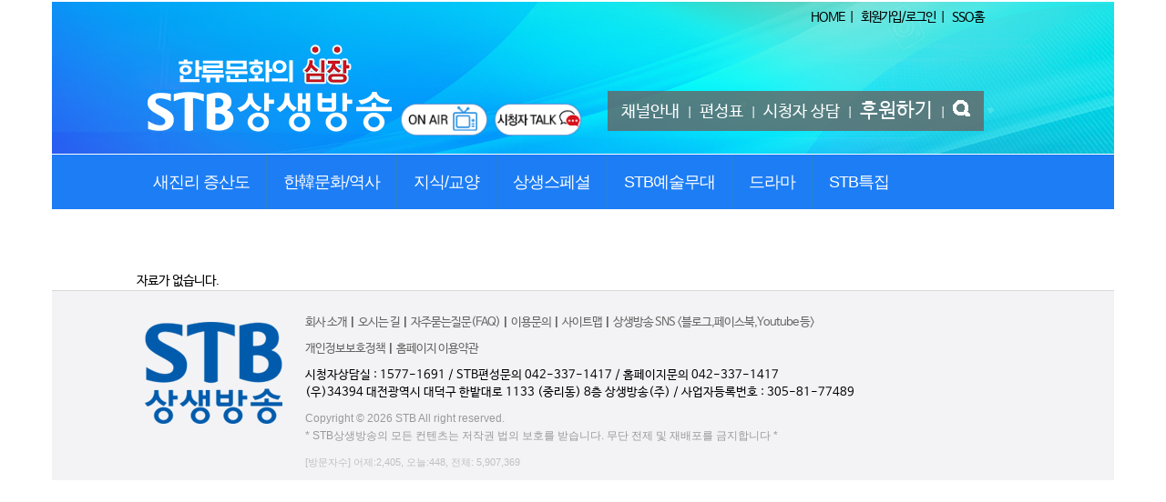

--- FILE ---
content_type: text/html;charset=utf-8
request_url: https://www.stb.co.kr/?cc=program&mm=vod_view&vod_id=10083
body_size: 25496
content:
<!DOCTYPE html>
<html lang="ko">
<head>
<meta http-equiv="content-type" content="text/html;charset=utf-8" />
<title>한문화중심채널 STB상생방송</title>
<meta name="robots" content="ALL" />
<meta name="author" content="www.stb.co.kr" /> 
<meta name="title" content="" /> 
<meta name="subject" content="한문화중심채널 STB상생방송" /> 
<meta name="keywords" content="한문화중심채널 STB상생방송" /> 
<meta name="description" content="" />
<meta name="classification" content="" />
<meta name="reply-to" content="" />
<meta name="content-language" content="" />
<meta name="build" content="" />
<meta name="copyright" content="Copyrights © 2026 www.stb.co.kr All Rights Reserved" /> 
<script type="text/javascript" src="https://ajax.googleapis.com/ajax/libs/jquery/1.12.4/jquery.min.js"></script> 
<link type="text/css" rel="stylesheet" charset="utf-8" href="/_core/css/sys.css?nFlag=2026011803" />
<link type="text/css" rel="stylesheet" charset="utf-8" href="/layouts/stb14608_1/_main.css?nFlag=2026011803" />
<script type="text/javascript">
//<![CDATA[
var mbrclick= false;
var rooturl = 'https://www.stb.co.kr';
var rootssl = 'https://www.stb.co.kr';
var raccount= 'home';
var moduleid= 'ci';
var memberid= '';
var is_admin= '';
var needlog = '로그인후에 이용하실 수 있습니다. ';
var neednum = '숫자만 입력해 주세요.';
var myagent	= navigator.appName.indexOf('Explorer') != -1 ? 'ie' : 'ns';
var mobile  = '';
//]]>
</script>
<script type="text/javascript" charset="utf-8" src="/_core/js/sys.js?nFlag=2026011803"></script>
<script type="text/javascript" charset="utf-8" src="/layouts/stb14608_1/_main.js?nFlag=2026011803"></script>
<link type="text/css" rel="stylesheet" charset="utf-8" href="/layouts/stb14608_1/main.css?nFlag=2026011803" />
<link type="text/css" rel="stylesheet" charset="utf-8" href="/layouts/stb14608_1/_theme/gb14208_white_gray/theme.css?nFlag=2026011803" />
<link type="text/css" rel="stylesheet" charset="utf-8" href="/widgets/stb14608/side_recommended_vod/main.css" />
<script type="text/javascript" charset="utf-8" src="/widgets/stb14608/side_recommended_vod/main.js" /></script>
<link type="text/css" rel="stylesheet" charset="utf-8" href="/widgets/stb14608/side_most_viewed_vod/main.css" />
<script type="text/javascript" charset="utf-8" src="/widgets/stb14608/side_most_viewed_vod/main.js" /></script>
<link type="text/css" rel="stylesheet" charset="utf-8" href="/widgets/stb14608/side_recommended_prog/main.css" />
<script type="text/javascript" charset="utf-8" src="/widgets/stb14608/side_recommended_prog/main.js" /></script>
<link type="text/css" rel="stylesheet" charset="utf-8" href="/widgets/stb14608/side_banner/main.css" />
<script type="text/javascript" charset="utf-8" src="/widgets/stb14608/side_banner/main.js" /></script>
<link type="text/css" rel="stylesheet" charset="utf-8" href="/widgets/_acc/counter_simple/main.css" />
<link rel="canonical" href="http://www.stb.co.kr" />
<meta name="google-site-verification" content="efkneUAlmJgNlYqR4Vr2SS2FOPr9LMujz09UBwORq50" />
<link rel="apple-touch-icon" sizes="72x72" href="/layouts/stb14608/image/stbicon/apple-icon-72x72.png">
<link rel="icon" type="image/png" sizes="32x32" href="/layouts/stb14608/image/stbicon/favicon-32x32.png">
<link rel="icon" type="image/png" sizes="96x96" href="/layouts/stb14608/image/stbicon/favicon-96x96.png">
<link rel="icon" type="image/png" sizes="16x16" href="/layouts/stb14608/image/stbicon/favicon-16x16.png">
<meta name="theme-color" content="#007CC4">
<script type="application/ld+json">
{
 "@context": "http://schema.org",
 "@type": "Organization",
 "name": "STB상생방송",
 "url": "https://www.stb.co.kr",
 "sameAs": [
   "https://www.facebook.com/stbjsd1691",
   "https://twitter.com/stbjsd1691",
   "https://blog.naver.com/stbjsd1691",
   "https://www.youtube.com/channel/UCuVqEvJ0OCKinqw1e9rCVew",
   "https://www.youtube.com/channel/UCxQffIw1DS6hJc2w9TAnQgw",
   "https://www.podbbang.com/channels/12360"
 ]
}
</script>
<!-- adsense -->
<script data-ad-client="ca-pub-1379809725868136" async src="https://pagead2.googlesyndication.com/pagead/js/adsbygoogle.js"></script>
<!-- //adsense --></head>
<body>

<script type="text/javascript" src="/layouts/stb14608_1/js/hoverIntent.js"></script>
<script type="text/javascript" src="/layouts/stb14608_1/js/jquery.dropdown.js"></script>
<script type="text/javascript" src="/layouts/stb14608_1/js/featuredcontentslider.js"></script>

<!-- Global site tag (gtag.js) - Google Analytics -->
<script async src="https://www.googletagmanager.com/gtag/js?id=UA-85718242-1"></script>
<script>
  window.dataLayer = window.dataLayer || [];
  function gtag(){dataLayer.push(arguments);}
  gtag('js', new Date());
  gtag('config', 'UA-85718242-1');
</script>

<!-------------------------------------------------->
<a name="header"></a>
<div id="header" class="wrap2">
	<div class="headerbox">
		<div class="headertop">
			<div class="gnbtop">
				<div class="wrap">
					<div id="_layout_memberlink_" class="menutops">
					
					<a href="/">HOME</a> |
					<!--
					<a href="./?mod=join">회원가입</a> |
					<a href="./?mod=login">로그인</a>
-->
					<a href="/?m=social&a=snscall_direct&sso=Y">회원가입/로그인</a> |
					<a href="https://sso.stb.co.kr/">SSO홈</a>

										&nbsp;
					</div>
				</div>
			</div>

			<div class="logo">
				<div id="top_logo">
					<span class="logo"><a href="/"><img src="/layouts/stb14608_1/image/stbmain/stblogo2.png"></a></span>
					<span class="onair"><a href="javascript:onair();"><img src="/layouts/stb14608_1/image/stbmain/ico_onair.png" width="100"></a></span>
					<span class="onair"><a href="/?c=intro/166/170"><img src="/layouts/stb14608_1/image/stbmain/ico_usertalk.png" width="100"></a></span>
				</div>
				<div id="top_link2" >
					<!--<span class=""><a href="/?c=intro/166/170"><img src="/layouts/stb14608_1/image/stbmain/usertalk.png" width="100"></a></span>-->
				</div>
				<div id="top_link" >
					<a href="./?c=intro/164">채널안내</a> |
					<a href="./?c=schedule">편성표</a> |
					<a href="./?c=service">시청자 상담</a> |
					<a href="./?c=support" class="em">후원하기</a> |
					<a href="./?cc=program&mm=search" id="search_icon"><img src="/layouts/stb14608_1/image/stbmain/search1.png" alt='검색하기'></a>
				</div>
				<div id="search_box">
					<div class='exitbtn'>x</div>
					<form action="/" method="get">
						<input type="hidden" name="cc" value="program" />
						<input type="hidden" name="mm" value="search" />
						<input type="text" name="keyword" placeholder="통합검색" class="keyword" value="" />
						<input type='submit' class="sbtn" alt="search" value="검색"/>
					</form>
				</div>
			</div> <!-- //logo -->
		</div> <!-- //headertop -->

		<div class="gnb">
			<div id="top_menu" >

				<div class="menutabs">
					<ul class="dropdown" id="_layout_mainmenu_">
																	<li>
							<a href="./?cc=program&mm=prog_list&term_id=4">새진리 증산도</a>
							<ul class="sub_menu">
															<li><a href="./?cc=program&mm=prog_info&prog_id=619">2022 무병장수 선려화 치유수행 (가을 대한 영성문화 대축제)</a></li>
															<li><a href="./?cc=program&mm=prog_info&prog_id=716">STB 오디오북</a></li>
															<li><a href="./?cc=program&mm=prog_info&prog_id=212">개벽문화 북콘서트</a></li>
															<li><a href="./?cc=program&mm=prog_info&prog_id=761">뉴스THE개벽</a></li>
															<li><a href="./?cc=program&mm=prog_info&prog_id=352">도전문화콘서트</a></li>
															<li><a href="./?cc=program&mm=prog_info&prog_id=368">도전봉독</a></li>
															<li><a href="./?cc=program&mm=prog_info&prog_id=666">동방신선학교 개벽뉴스</a></li>
															<li><a href="./?cc=program&mm=prog_info&prog_id=667">동방신선학교 생활수행</a></li>
															<li><a href="./?cc=program&mm=prog_info&prog_id=684">동방신선학교 특집 생존의 비밀</a></li>
															<li><a href="./?cc=program&mm=prog_info&prog_id=677">상생정보 오늘 플러스</a></li>
															<li><a href="./?cc=program&mm=prog_info&prog_id=696">상생정보 오늘 플러스 저녁</a></li>
															<li><a href="./?cc=program&mm=prog_info&prog_id=645">선려화 수행의 첫걸음, 상생라이프</a></li>
															<li><a href="./?cc=program&mm=prog_info&prog_id=186">안운산 태상종도사님 대도말씀</a></li>
															<li><a href="./?cc=program&mm=prog_info&prog_id=516">안운산 태상종도사님 대도말씀 스페셜</a></li>
															<li><a href="./?cc=program&mm=prog_info&prog_id=691">우주광명의 빛꽃 선정화 명상수행</a></li>
															<li><a href="./?cc=program&mm=prog_info&prog_id=11">인류 새문화의 원전, 도전道典</a></li>
															<li><a href="./?cc=program&mm=prog_info&prog_id=391">종도사님과 함께 떠나는 성지순례</a></li>
															<li><a href="./?cc=program&mm=prog_info&prog_id=558">증산도가 뭐예요?</a></li>
															<li><a href="./?cc=program&mm=prog_info&prog_id=610">증산도의 진리</a></li>
															<li><a href="./?cc=program&mm=prog_info&prog_id=203">천지성공</a></li>
															<li><a href="./?cc=program&mm=prog_info&prog_id=658">천지의 도 춘생추살 시즌3</a></li>
															<li><a href="./?cc=program&mm=prog_info&prog_id=541">톡톡 증산도 시즌3</a></li>
															<li class="listall"><a href="./?cc=program&mm=prog_list&term_id=4">▷ 전체 프로그램 목록 </a></li>
							</ul>
						</li>
																	<li>
							<a href="./?cc=program&mm=prog_list&term_id=6">한韓문화/역사</a>
							<ul class="sub_menu">
															<li><a href="./?cc=program&mm=prog_info&prog_id=629">80억 세계인의 성씨</a></li>
															<li><a href="./?cc=program&mm=prog_info&prog_id=115">STB역사특강</a></li>
															<li><a href="./?cc=program&mm=prog_info&prog_id=377">대한 독립 운동사</a></li>
															<li><a href="./?cc=program&mm=prog_info&prog_id=743">대한 독립을 외치다</a></li>
															<li><a href="./?cc=program&mm=prog_info&prog_id=655">대한사랑 초대석</a></li>
															<li><a href="./?cc=program&mm=prog_info&prog_id=216">문화와 인물</a></li>
															<li><a href="./?cc=program&mm=prog_info&prog_id=690">바른 역사로 시간 순삭! 바삭바삭</a></li>
															<li><a href="./?cc=program&mm=prog_info&prog_id=540">배달의숙 명사초청특강</a></li>
															<li><a href="./?cc=program&mm=prog_info&prog_id=664">세계인의 성씨 스페셜</a></li>
															<li><a href="./?cc=program&mm=prog_info&prog_id=609">역사 뒤집어 보기, 역썰 시즌2</a></li>
															<li><a href="./?cc=program&mm=prog_info&prog_id=476">역사대담</a></li>
															<li><a href="./?cc=program&mm=prog_info&prog_id=197">인류 원형문화의 원전 환단고기 봉독</a></li>
															<li><a href="./?cc=program&mm=prog_info&prog_id=157">한韓문화 특강</a></li>
															<li><a href="./?cc=program&mm=prog_info&prog_id=475">한국의 성씨</a></li>
															<li><a href="./?cc=program&mm=prog_info&prog_id=194">환단고기 북콘서트</a></li>
															<li class="listall"><a href="./?cc=program&mm=prog_list&term_id=6">▷ 전체 프로그램 목록 </a></li>
							</ul>
						</li>
																	<li>
							<a href="./?cc=program&mm=prog_list&term_id=2">지식/교양</a>
							<ul class="sub_menu">
															<li><a href="./?cc=program&mm=prog_info&prog_id=724">1918 스페인 독감</a></li>
															<li><a href="./?cc=program&mm=prog_info&prog_id=770">뉴스멘터리 전쟁과 사람</a></li>
															<li><a href="./?cc=program&mm=prog_info&prog_id=732">다큐S 프라임</a></li>
															<li><a href="./?cc=program&mm=prog_info&prog_id=670">당신의 뿌리를 찾아서 시즌4</a></li>
															<li><a href="./?cc=program&mm=prog_info&prog_id=671">당신의 뿌리를 찾아서 시즌5</a></li>
															<li><a href="./?cc=program&mm=prog_info&prog_id=672">당신의 뿌리를 찾아서 시즌6</a></li>
															<li><a href="./?cc=program&mm=prog_info&prog_id=808">댄 스노우의 최강 팬데믹, 흑사병</a></li>
															<li><a href="./?cc=program&mm=prog_info&prog_id=678">마더네이처 Mother Nature : 대자연의 모성애</a></li>
															<li><a href="./?cc=program&mm=prog_info&prog_id=782">문화로 읽는 세상</a></li>
															<li><a href="./?cc=program&mm=prog_info&prog_id=680">문화유산 미스토리</a></li>
															<li><a href="./?cc=program&mm=prog_info&prog_id=810">미래를 여는 첨단 과학기술 시즌1</a></li>
															<li><a href="./?cc=program&mm=prog_info&prog_id=811">미래를 여는 첨단 과학기술 시즌2</a></li>
															<li><a href="./?cc=program&mm=prog_info&prog_id=520">발굴스토리</a></li>
															<li><a href="./?cc=program&mm=prog_info&prog_id=642">산책 시즌3</a></li>
															<li><a href="./?cc=program&mm=prog_info&prog_id=623">상징으로 보는 여행 시즌2</a></li>
															<li><a href="./?cc=program&mm=prog_info&prog_id=350">소통의 인문학 주역</a></li>
															<li><a href="./?cc=program&mm=prog_info&prog_id=749">아빠와 나의 특별한 하루</a></li>
															<li><a href="./?cc=program&mm=prog_info&prog_id=809">아틀란티스: 잃어버린 고대 도시의 발견</a></li>
															<li><a href="./?cc=program&mm=prog_info&prog_id=801">야생 재규어 10년 관찰 프로젝트</a></li>
															<li><a href="./?cc=program&mm=prog_info&prog_id=685">야생의 도쿄 WILD TOKYO</a></li>
															<li><a href="./?cc=program&mm=prog_info&prog_id=660">오션소울 Ocean Souls</a></li>
															<li><a href="./?cc=program&mm=prog_info&prog_id=747">와일드 네이처 Wild Nature</a></li>
															<li><a href="./?cc=program&mm=prog_info&prog_id=753">월드투어 World Tour</a></li>
															<li><a href="./?cc=program&mm=prog_info&prog_id=807">인류의 미래, 공존하는 지구</a></li>
															<li><a href="./?cc=program&mm=prog_info&prog_id=719">재미있는 역사 이야기</a></li>
															<li><a href="./?cc=program&mm=prog_info&prog_id=417">정역과 산책</a></li>
															<li><a href="./?cc=program&mm=prog_info&prog_id=241">주역과 소통</a></li>
															<li><a href="./?cc=program&mm=prog_info&prog_id=4">주역에서 정역으로</a></li>
															<li><a href="./?cc=program&mm=prog_info&prog_id=679">중국의 야생 풍경 The Wild Landscapes of China</a></li>
															<li><a href="./?cc=program&mm=prog_info&prog_id=813">지구 최고의 해양 낙원(우리말 더빙)</a></li>
															<li><a href="./?cc=program&mm=prog_info&prog_id=639">지구재난보고서(Desperate Hours)</a></li>
															<li><a href="./?cc=program&mm=prog_info&prog_id=756">지구촌 기상 재난</a></li>
															<li><a href="./?cc=program&mm=prog_info&prog_id=775">포위된 요새, 전설의 전투</a></li>
															<li><a href="./?cc=program&mm=prog_info&prog_id=656">한국의 정신</a></li>
															<li><a href="./?cc=program&mm=prog_info&prog_id=622">현대문명의 大전환 시즌3</a></li>
															<li class="listall"><a href="./?cc=program&mm=prog_list&term_id=2">▷ 전체 프로그램 목록 </a></li>
							</ul>
						</li>
																	<li>
							<a href="./?cc=program&mm=prog_list&term_id=7">상생스페셜</a>
							<ul class="sub_menu">
															<li><a href="./?cc=program&mm=prog_info&prog_id=184">STB스페셜</a></li>
															<li><a href="./?cc=program&mm=prog_info&prog_id=384">STB현장중계</a></li>
															<li><a href="./?cc=program&mm=prog_info&prog_id=333">대한독립군 총사령관 홍범도 장군</a></li>
															<li><a href="./?cc=program&mm=prog_info&prog_id=492">돌아오지 못한 영웅, 최재형</a></li>
															<li><a href="./?cc=program&mm=prog_info&prog_id=238">숨겨진 역사, 韓민족종교 독립운동</a></li>
															<li><a href="./?cc=program&mm=prog_info&prog_id=139">조선총독부 특명, 조선의 민족정신을 말살하라</a></li>
															<li><a href="./?cc=program&mm=prog_info&prog_id=195">천연두는 살아있다</a></li>
															<li><a href="./?cc=program&mm=prog_info&prog_id=19">치우천황 그는 살아 있다</a></li>
															<li><a href="./?cc=program&mm=prog_info&prog_id=105">태호복희</a></li>
															<li><a href="./?cc=program&mm=prog_info&prog_id=155">한국사 숨겨진 진실을 찾아서</a></li>
															<li><a href="./?cc=program&mm=prog_info&prog_id=156">환구단의 비밀</a></li>
															<li class="listall"><a href="./?cc=program&mm=prog_list&term_id=7">▷ 전체 프로그램 목록 </a></li>
							</ul>
						</li>
																	<li>
							<a href="./?cc=program&mm=prog_list&term_id=17">STB예술무대</a>
							<ul class="sub_menu">
															<li><a href="./?cc=program&mm=prog_info&prog_id=514">국악무대</a></li>
															<li><a href="./?cc=program&mm=prog_info&prog_id=398">마법의 숲 안스스토리</a></li>
															<li><a href="./?cc=program&mm=prog_info&prog_id=372">얼쑤! 우리가락</a></li>
															<li><a href="./?cc=program&mm=prog_info&prog_id=537">우리가락 우리문화</a></li>
															<li><a href="./?cc=program&mm=prog_info&prog_id=403">윤봉길뮤지컬 스물다섯 매화로 피다</a></li>
															<li class="listall"><a href="./?cc=program&mm=prog_list&term_id=17">▷ 전체 프로그램 목록 </a></li>
							</ul>
						</li>
																	<li>
							<a href="./?cc=program&mm=prog_list&term_id=5">드라마</a>
							<ul class="sub_menu">
															<li><a href="./?cc=program&mm=prog_info&prog_id=674">맨해튼 Manhattan 시즌1</a></li>
															<li><a href="./?cc=program&mm=prog_info&prog_id=675">맨해튼 Manhattan 시즌2</a></li>
															<li><a href="./?cc=program&mm=prog_info&prog_id=689">뱀의 여왕 The Serpent Queen</a></li>
															<li><a href="./?cc=program&mm=prog_info&prog_id=633">베오울프 Beowulf</a></li>
															<li><a href="./?cc=program&mm=prog_info&prog_id=636">빅토리아 시즌Ⅰ</a></li>
															<li><a href="./?cc=program&mm=prog_info&prog_id=637">빅토리아 시즌Ⅱ</a></li>
															<li><a href="./?cc=program&mm=prog_info&prog_id=638">빅토리아 시즌Ⅲ</a></li>
															<li><a href="./?cc=program&mm=prog_info&prog_id=686">스페인 공주 THE SPANISH PRINCESS</a></li>
															<li><a href="./?cc=program&mm=prog_info&prog_id=687">스페인 공주 시즌2 THE SPANISH PRINCESS 2</a></li>
															<li><a href="./?cc=program&mm=prog_info&prog_id=733">시시 SISI 시즌 Ⅲ</a></li>
															<li><a href="./?cc=program&mm=prog_info&prog_id=646">시시 SISI 시즌Ⅰ</a></li>
															<li><a href="./?cc=program&mm=prog_info&prog_id=647">시시 SISI 시즌Ⅱ</a></li>
															<li><a href="./?cc=program&mm=prog_info&prog_id=715">싱가포르 그립 The Singapore Grip</a></li>
															<li><a href="./?cc=program&mm=prog_info&prog_id=654">월드 온 파이어 시즌1</a></li>
															<li><a href="./?cc=program&mm=prog_info&prog_id=683">월드 온 파이어 시즌2</a></li>
															<li><a href="./?cc=program&mm=prog_info&prog_id=641">지킬앤하이드 Jekyll and Hyde</a></li>
															<li><a href="./?cc=program&mm=prog_info&prog_id=748">쿠룰루스 오스만 Kurulus Osman 시즌1</a></li>
															<li><a href="./?cc=program&mm=prog_info&prog_id=705">홈 파이어스 Home Fires 시즌1</a></li>
															<li><a href="./?cc=program&mm=prog_info&prog_id=713">홈 파이어스 Home Fires 시즌2</a></li>
															<li class="listall"><a href="./?cc=program&mm=prog_list&term_id=5">▷ 전체 프로그램 목록 </a></li>
							</ul>
						</li>
																	<li>
							<a href="./?cc=program&mm=prog_list&term_id=1">STB특집</a>
							<ul class="sub_menu">
															<li><a href="./?cc=program&mm=prog_info&prog_id=663">2023 한류 영성문화 빛꽃 축제 개천문화대축제</a></li>
															<li><a href="./?cc=program&mm=prog_info&prog_id=575">STB 다큐멘터리</a></li>
															<li><a href="./?cc=program&mm=prog_info&prog_id=533">STB생중계</a></li>
															<li class="listall"><a href="./?cc=program&mm=prog_list&term_id=1">▷ 전체 프로그램 목록 </a></li>
							</ul>
						</li>
										</ul>
				</div>

				<div class="clear"></div>
			</div> <!-- //top_menu -->
		</div> <!-- //gnbtop -->
	</div> <!-- //headerbox -->
</div> <!-- //header -->



<div id="container" class="wrap2">


<div id="wrap-content">

<div class="wrap">


	
 
<script>
	 var csrf_token = ''; //getCookie('_token');
</script>



<div class="stbcontent">

	<div id="hidden">
		<div class="mesg">자료가 없습니다.</div>
	</div>
	
</div>

</div>
</div>

</div> <!-- //container -->

<div id="footer" class="wrap2">

	<div class="footer wrap">

		<div class="slinks">
			<img src="/layouts/stb14608_1/image/stbmain/stblogo_bottom.png">
		</div>

		<div class="slinks">

			<!--
			<div class="elink_r">
				<a href="./?m=bbs&bid=stbfree">자유게시판</a> |
				<a href="./?m=bbs&bid=pboards">시청자게시판 모아보기</a>
			</div>
			-->

			<div class="elink">
			<a href="./?c=intro">회사 소개</a> |
			<a href="./?c=intro/156/163">오시는 길</a> |
			<a href="./?c=intro/166/172">자주묻는질문(FAQ)</a> |
			<a href="./?c=intro/166/169">이용문의</a> |
			<a href="./?cc=program&mm=sitemap">사이트맵</a> |
			<a href="./?mod=snslist">상생방송 SNS <블로그,페이스북,Youtube 등></a>
			</div>

			<div class="elink">
			<a href="./?mod=private">개인정보보호정책</a> |
			<a href="./?mod=agreement">홈페이지 이용약관</a>
			</div>

			<div class="elink">
			시청자상담실 : 1577-1691 / STB편성문의 042-337-1417 / 홈페이지문의 042-337-1417<br>
			(우)34394 대전광역시 대덕구 한밭대로 1133 (중리동) 8층 상생방송(주) / 사업자등록번호 : 305-81-77489<br>
			<!--[if lt IE 9]> &nbsp;&nbsp;
			<font color='red'><b>(* 본 사이트는 Internet Explorer 9 이상에서 최적화 되어 있습니다.)</B></font>
			<![endif]-->
			</div>

			<div class="copyright">
			Copyright &copy; 2026 STB All right reserved. <br>
			* STB상생방송의 모든 컨텐츠는 저작권 법의 보호를 받습니다. 무단 전제 및 재배포를 금지합니다 *
			
<div id="counterbox_simple">
[방문자수] 어제:2,405, 오늘:448, 전체: 5,907,369</div>

						</div>

		</div>

		<div class="clear"></div>
	</div>
</div>

<link rel="stylesheet" type="text/css" href="/layouts/stb14608_1/js/jquery.oembed.css">
<script type="text/javascript" src="/layouts/stb14608_1/js/jquery.oembed.js"></script>
<script type="text/javascript" src="/layouts/stb14608_1/js/autolink.js"></script>

<script>
	var disable_oembed;
	//if($.browser.msie && $.browser.version <= '8.0') {
	//	disable_oembed = true;
	//}

	$(document).ready(function() {
		$(".content").autolink('_new');

		$(".content a").each(function(index, value) {
				var href = $(this).attr('href');
				if( href.match( /youtube.com|youtu\.be/g ) ) {
					$(this).addClass("oembed");
				}
			}
		);

		// if disable_oembed == true then disable this code
		if( typeof(disable_oembed) == 'undefined' || disable_oembed == false) {
			$("a.oembed").oembed(null,{
				apikeys: {
					//etsy : 'd0jq4lmfi5bjbrxq2etulmjr',
					//amazon : 'caterwall-20',
					//eventbrite: 'SKOFRBQRGNQW5VAS6P',
				}
				//maxHeight: 200, maxWidth:350
			});
		}
	});

	// smooth scroll
	$(function() {
		$('a[href*="#"]:not([href="#"])').click(function() {
			if (location.pathname.replace(/^\//,'') == this.pathname.replace(/^\//,'') && location.hostname == this.hostname) {
				var target = $(this.hash);
				target = target.length ? target : $('[name=' + this.hash.slice(1) +']');
				if (target.length) {
					$('html, body').animate({
					scrollTop: target.offset().top - 20
					}, 800);
					return false;
				}
			}
		});
	});

	$('#search_box .exitbtn').on('click', function() {
		$(this).parent().hide();
	});

</script>

<div id="_box_layer_"></div>
<div id="_action_layer_"></div>
<div id="_hidden_layer_"></div>
<div id="_overLayer_" class="hide"></div>
<iframe name="_action_frame_ci" width="0" height="0" frameborder="0" scrolling="no" style="display:none;"></iframe>
<script type="text/javascript">
//<![CDATA[
document.body.onclick = closeMemberLayer;
document.onkeydown = closeImgLayer;
//]]>
</script>

<script type="text/javascript">
//<![CDATA[
var Popstring = '';
if(Popstring!='')
{
	frames._action_frame_ci.location.href='/?r=home&system=popup.layer&iframe=Y&pop='+Popstring;
}
function hidePopupLayer(uid) 
{ 
	if (getId('popCheck_'+uid).checked == true)
	{
		var nowcookie = getCookie('popview');
		setCookie('popview', '['+uid+']' + nowcookie , 1);
	}    
	getId('poplayer'+uid).style.display = 'none';
	
	// by etna
	getId('_hidden_layer_').style.display = 'none';
}
//]]>
</script>
</body>
</html>


--- FILE ---
content_type: text/html; charset=utf-8
request_url: https://www.google.com/recaptcha/api2/aframe
body_size: 267
content:
<!DOCTYPE HTML><html><head><meta http-equiv="content-type" content="text/html; charset=UTF-8"></head><body><script nonce="LfLetGP-4gUeq1B7LxSTJw">/** Anti-fraud and anti-abuse applications only. See google.com/recaptcha */ try{var clients={'sodar':'https://pagead2.googlesyndication.com/pagead/sodar?'};window.addEventListener("message",function(a){try{if(a.source===window.parent){var b=JSON.parse(a.data);var c=clients[b['id']];if(c){var d=document.createElement('img');d.src=c+b['params']+'&rc='+(localStorage.getItem("rc::a")?sessionStorage.getItem("rc::b"):"");window.document.body.appendChild(d);sessionStorage.setItem("rc::e",parseInt(sessionStorage.getItem("rc::e")||0)+1);localStorage.setItem("rc::h",'1768674890983');}}}catch(b){}});window.parent.postMessage("_grecaptcha_ready", "*");}catch(b){}</script></body></html>

--- FILE ---
content_type: text/css
request_url: https://www.stb.co.kr/layouts/stb14608_1/main.css?nFlag=2026011803
body_size: 2629
content:
#container .mainbox .mleft {float:left;width:450px;padding:0 30px 0 0;}
#container .mainbox .mleft h1 {padding:0;margin:0;font-size:23px;font-family:"malgun gothic";color:#555555;}
#container .mainbox .mleft .mwrap {width:450px;height:260px;overflow:hidden;text-overflow:ellipsis;}
#container .mainbox .mleft .cont {line-height:160%;padding:20px 0 0 0;color:#555555;}
#container .mainbox .mleft .btnbox {padding:20px 0 0 0;}
#container .mainbox .mright {float:left;width:470px;}
#container .mainbox .mright div {width:470px;height:320px;overflow:hidden;}
#container .mainbox .mright div img {width:470px;}

#wrap-content .picbox {margin-bottom:30px;}
#wrap-content .picbox .border {float:left;width:170px;height:110px;border:#c0c0c0 solid 1px;padding:3px;margin:20px 15px 20px 0;background:#ffffff;}
#wrap-content .picbox .border div {width:170px;height:110px;overflow:hidden;}
#wrap-content .picbox .border div img {width:170px;cursor:pointer;filter:gray();}
#wrap-content .picbox .border div img:hover {filter:;}
#wrap-content .picbox .plast {margin-right:0;}

#wrap-content .topicbox {margin-bottom:30px;}
#wrap-content .topicbox .tl {float:left;width:300px;margin-right:25px;}
#wrap-content .topicbox .tr {float:right;width:300px;}

#wrap-content .topicbox .tt {padding:0 0 8px 0;margin-bottom:15px;border-bottom:#dfdfdf dotted 1px;}
#wrap-content .topicbox .tt .ts {float:left;font-weight:bold;}
#wrap-content .topicbox .tt .tmore {float:right;}
#wrap-content .topicbox .tt .tmore a {font-family:dotum;font-size:11px;color:#c0c0c0;}

#wrap-content .topicbox .thumb {border:#BCBCBC solid 1px;height:130px;overflow:hidden;padding:1px;margin-bottom:20px;}
#wrap-content .topicbox .thumb img {width:300px;background:#efefef;margin-top:-50px;}
#wrap-content .topicbox .tsubject {line-height:140%;}
#wrap-content .topicbox .tsubject a {font-weight:bold;color:#323232;}
#wrap-content .topicbox .tdate {font-size:11px;font-family:dotum;color:#9B9B9B;padding-top:12px;}
#wrap-content .topicbox .tcont {color:#9B9B9B;line-height:140%;padding:10px 0 10px 0;border-bottom:#dfdfdf dotted 1px;margin-bottom:15px;}
#wrap-content .topicbox .tpost {line-height:140%;padding-bottom:8px;margin-bottom:8px;border-bottom:#dfdfdf dotted 1px;}
#wrap-content .topicbox .tpost a {color:#363636;}
#wrap-content .topicbox .tpost i {font-style:normal;font-family:arial;font-size:11px;color:#E75801;padding-left:3px;}
#wrap-content .topicbox .none {height:130px;margin-bottom:20px;background:#efefef;}
.wrap-banner{border-top:#c0c0c0 solid 1px; background-color:#ffffff; height:77px; text-align:center; padding-top:15px;}

#wrap-links { clear:both; } 



--- FILE ---
content_type: text/css
request_url: https://www.stb.co.kr/widgets/stb14608/side_recommended_vod/main.css
body_size: 2417
content:
#side_recommended_vod { position:relative; margin:20px 0px 20px 5px; }
#side_recommended_vod .title {  height:35px; font-size:20px; font-family:"malgun gothic", "dotum", sans-serif; margin-top:5px; }
#side_recommended_vod .sliderwrapper1 {
	position: relative; /*leave as is*/
	overflow: hidden; /*leave as is*/
	x-border: 10px solid navy;
	border-bottom-width: 6px;
	width: 250px; /*width of featured content slider*/
	height: 200px; 
	x-min-height: 200px;
}
#side_recommended_vod.sliderwrapper1 .title { height:20px; }
#side_recommended_vod .sliderwrapper1 .contentdiv {
	visibility: hidden; /*leave as is*/
	position: absolute; /*leave as is*/
	left: 0;  /*leave as is*/
	top: 0;  /*leave as is*/
	padding: 0;
	x-background: white;
	x-width: 390px; /*width of content DIVs within slider. Total width should equal slider's inner width (390+5+5=400) */
	height: 100%;
	height: 100%;
	filter:progid:DXImageTransform.Microsoft.alpha(opacity=100);
	-moz-opacity: 1;
	opacity: 1;
}
#side_recommended_vod .sliderwrapper1 .contentdiv .thumb { float:left; display:inline-block; margin:0 0 0 0; }
#side_recommended_vod .sliderwrapper1 .contentdiv .thumb img{ border:0; width:236px; height:132px; display:block; }
#side_recommended_vod .sliderwrapper1 .contentdiv .subject { border:0; position:absolute; display:block; bottom:0; width:100%; height:40px; z-index:100; padding:3px;}
#side_recommended_vod .sliderwrapper1 .contentdiv .subject a { font-weight:bold; font-family:dotum, gothic, sans-serif; }
#side_recommended_vod .sliderwrapper1 .contentdiv .content { display:none; }

#side_recommended_vod .pictureslider_pagination { position:absolute; width:100px; padding: 0px 20px 5px 5px; top: 0px; right: 0px; text-align: right; }
#side_recommended_vod .pictureslider_pagination a { font-size:10px; padding: 0 5px; text-decoration: none; color: #777; x-background: white; background: transparent; }
#side_recommended_vod .pictureslider_pagination a:hover, .pictureslider_pagination a.selected { color: #eee; x-background-color: #FEE496; }
#side_recommended_vod .pictureslider_pagination a.toc { background:#bababa; color:#bababa; border-radius:5px; width:5px; height:15px; }
#side_recommended_vod .pictureslider_pagination a.toc.selected { background:#0f90d1; color:#0f90d1; }
#side_recommended_vod .pictureslider_pagination .prev { display:none; }
#side_recommended_vod .pictureslider_pagination .next { display:none; }




--- FILE ---
content_type: text/css
request_url: https://www.stb.co.kr/widgets/stb14608/side_most_viewed_vod/main.css
body_size: 1778
content:
#side_most_viewed_vod { position:relative; margin:20px 0px 10px 5px; }
#side_most_viewed_vod .title {  height:35px; font-size:20px; font-family:"malgun gothic", "dotum", 'gothic', sans-serif; margin-top:5px; }
#side_most_viewed_vod .vod_list {
	position: relative; 
	width: 250px; 
}
#side_most_viewed_vod .vod_list .title { height:20px; }
#side_most_viewed_vod .vod_list .vod_item { }

#side_most_viewed_vod .vod_list .vod_item .thumb { display:inline-block; margin:0 0 0 0; position:relative; }
#side_most_viewed_vod .vod_list .vod_item .thumb img { border:0; width:236px; height:132px; display:block; }
#side_most_viewed_vod .vod_list .vod_item .thumb .rank { position:absolute; width:40px; height:20px; right:0; bottom:0; font-size:12px; color:#fff; background:#fe0000; text-align:center; font-weight:bold; }
#side_most_viewed_vod .vod_list .vod_item .subject { border:0; display:block; bottom:0; width:100%; z-index:100; padding:3px 3px 7px; font-size:15px; font-weight:bold; font-family:dotum, gothic, sans-serif; }
#side_most_viewed_vod .vod_list .vod_item .subject a { }

#side_most_viewed_vod .vod_list .vod_item.rest { height:90px; margin:5px 0 5px; }
#side_most_viewed_vod .vod_list .vod_item.rest .thumb { float:left; position:relative; }
#side_most_viewed_vod .vod_list .vod_item.rest .thumb img { border:0; width:130px; height:74px; display:block; }
#side_most_viewed_vod .vod_list .vod_item.rest .thumb .rank { position:absolute; width:26px; height:20px; right:0; bottom:0; background:#676767; font-size:12px; color:#fff; text-align:center; font-weight:bold; }
#side_most_viewed_vod .vod_list .vod_item.rest .subject { float:left; border:0; display:block; bottom:0; width:100px;  padding:3px 3px 7px 10px; font-size:12px; font-family:dotum, gothic, sans-serif; }


--- FILE ---
content_type: text/css
request_url: https://www.stb.co.kr/widgets/stb14608/side_recommended_prog/main.css
body_size: 2781
content:
#side_recommended_prog { position:relative; margin:20px 0px 20px 5px; }
#side_recommended_prog .title {  height:35px; font-size:20px; font-family:"malgun gothic", "dotum", sans-serif; margin-top:5px; }
#side_recommended_prog .sliderwrapper1 {
	position: relative; /*leave as is*/
	overflow: hidden; /*leave as is*/
	x-border: 10px solid navy;
	border-bottom-width: 6px;
	width: 250px; /*width of featured content slider*/
	height: 170px; 
	x-min-height: 200px;
}
#side_recommended_prog.sliderwrapper1 .title { height:20px; }
#side_recommended_prog .sliderwrapper1 .contentdiv {
	visibility: hidden; /*leave as is*/
	position: absolute; /*leave as is*/
	left: 0;  /*leave as is*/
	top: 0;  /*leave as is*/
	padding: 0;
	x-background: white;
	x-width: 390px; /*width of content DIVs within slider. Total width should equal slider's inner width (390+5+5=400) */
	height: 100%;
	height: 100%;
	filter:progid:DXImageTransform.Microsoft.alpha(opacity=100);
	-moz-opacity: 1;
	opacity: 1;
}
#side_recommended_prog .sliderwrapper1 .contentdiv .thumb { float:left; display:inline-block; margin:0 0 0 0; }
#side_recommended_prog .sliderwrapper1 .contentdiv .thumb img{ border:0; width:236px; height:132px; display:block; }
#side_recommended_prog .sliderwrapper1 .contentdiv .subject { border:0; position:absolute; display:block; bottom:0; width:100%; height:25px; z-index:100; padding:3px;}
#side_recommended_prog .sliderwrapper1 .contentdiv .subject a { font-size:14px; font-weight:bold; font-family:dotum, sans-serif; }
#side_recommended_prog .sliderwrapper1 .contentdiv .content { display:none; }

#side_recommended_prog .pictureslider_pagination { position:absolute; width:100px; padding: 0px 20px 5px 5px; top: 0px; right: 0px; text-align: right; }
#side_recommended_prog .pictureslider_pagination a { font-size:10px; padding: 0 5px; text-decoration: none; color: #777; x-background: white; background: transparent; }
#side_recommended_prog .pictureslider_pagination a:hover, .pictureslider_pagination a.selected { color: #eee; x-background-color: #FEE496; }
#side_recommended_prog .pictureslider_pagination a.toc { background:#bababa; color:#bababa; border-radius:5px; width:5px; height:15px; }
#side_recommended_prog .pictureslider_pagination a.toc.selected { background:#0f90d1; color:#0f90d1; }
#side_recommended_prog .pictureslider_pagination .prev { display:none; }
#side_recommended_prog .pictureslider_pagination .next { display:none; }

#side_recommended_prog ul#prog_list { list-style:none; margin:0; padding:0; background:#f9f9f9; }
#side_recommended_prog ul#prog_list li { margin:0; padding:5px 5px 5px; border-bottom:solid 1px #ebebeb; font-size:12px; font-family:dotum, sans-serif; }
#side_recommended_prog ul#prog_list li:first-child { border-top:solid 1px #ebebeb; }





--- FILE ---
content_type: application/javascript
request_url: https://www.stb.co.kr/layouts/stb14608_1/_main.js?nFlag=2026011803
body_size: 324
content:
function onair() {
	OpenWindow('/app/live/');
}

function onair2() {
	OpenWindow('/app/live2/');
}

$('document').ready(function() {	
	// play wrap 
	$('img.play').wrap("<span class='playwrap'></span>");

	// search_icon hover event 
	$('#search_icon').hover(function() {
		$('#search_box').show();
	}, function() {});
});



--- FILE ---
content_type: application/javascript
request_url: https://www.stb.co.kr/layouts/stb14608_1/js/jquery.dropdown.js
body_size: 818
content:
$(function(){

    var config = {    
         sensitivity: 3, // number = sensitivity threshold (must be 1 or higher)    
         interval: 10,  // number = milliseconds for onMouseOver polling interval    
         over: doOpen,   // function = onMouseOver callback (REQUIRED)    
         timeout: 20,   // number = milliseconds delay before onMouseOut    
         out: doClose    // function = onMouseOut callback (REQUIRED)    
    };
    
    function doOpen() {
        $(this).addClass("hover");
        $('ul:first',this).css('display', 'block');
    }
 
    function doClose() {
        $(this).removeClass("hover");
        $('ul:first',this).css('display', 'none');
    }

    $("ul.dropdown li").hoverIntent(config);
    
    //$("ul.dropdown li ul li:has(ul)").find("a:first").append(" &raquo; ");

});